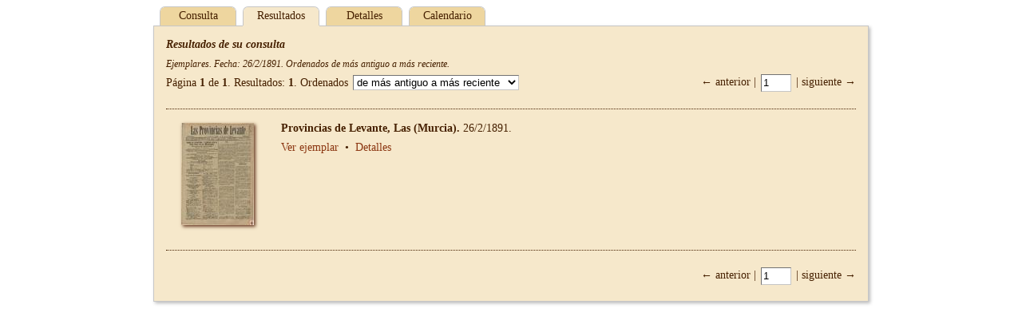

--- FILE ---
content_type: text/html;charset=UTF-8
request_url: http://hemeroteca.regmurcia.com/results.vm?d=creation&d=1891&d=02&d=26&d=1891&d=02&d=26&t=%2Bcreation&l=600&s=0&lang=es&iy=1891
body_size: 2117
content:
<!DOCTYPE HTML PUBLIC "-//W3C//DTD HTML 4.01//EN" "http://www.w3.org/TR/html4/strict.dtd">
<html>
  <head>
    <title>$pandora.name v$pandora.version</title>
    <meta name="Generator-Name" content="$pandora.name">
    <meta name="Generator-Copyright" content="$pandora.copyright">
    <meta name="Generator-Version" content="$pandora.version ($pandora.buildNumber)">
    <meta http-equiv="Content-Type" content="text/html; charset=UTF-8">
    <link rel="stylesheet" href="css/pandora.css" type="text/css"
      charset="utf-8">
    <!--[if IE 6]>
    <link rel="stylesheet" type="text/css" href="css/ie6.css">
    <![endif]-->
    <!--[if IE 7]>
    <link rel="stylesheet" type="text/css" href="css/ie7.css">
    <![endif]-->
    <!--[if IE 8]>
    <link rel="stylesheet" type="text/css" href="css/ie8.css">
    <![endif]-->
    <meta name="description" content="Región de Murcia: Municipios,  Pedanías, Diputaciones, Historia, Patrimonio, Arte, Cultura, Fiestas, Gastronomía, Naturaleza, Deportes, Economía, etc. Cuenta de correo gratuita.">
    <meta name="keywords" content="portal,Murcia,regional,region digital,murciaregion,murcia region, region, region murcia, comunidad,autonoma,Archivos,Historia.">
    <meta name="copyright" content="Copyright 2004. Región de Murcia Digital">
    <link href="http://www.regmurcia.com/images/favicon.ico" type="image/x-icon" rel="shortcut icon">
    <script type="text/javascript">
      <!--
      var _gaq = _gaq || [];
      _gaq.push(['_setAccount','UA-29435925-1']);
      _gaq.push(['_trackPageview']);
      (function() {
        var ga = document.createElement('script'); ga.type = 'text/javascript'; ga.async = true;
        ga.src = ('https:' == document.location.protocol ? 'https://ssl' : 'http://www') + '.google-analytics.com/ga.js';
        var s = document.getElementsByTagName('script')[0]; s.parentNode.insertBefore(ga, s);
      })();
      //-->
    </script>
  </head>
  <body id="results">
    <div id="header">
            <ul id="tabs">
<li><a href="index.vm?d=creation&d=1891&d=02&d=26&d=1891&d=02&d=26&t=%2Bcreation&l=600&s=0&lang=es&iy=1891">Consulta</a></li>
<li class="selected">Resultados</li>
<li><a href="details.vm?d=creation&d=1891&d=02&d=26&d=1891&d=02&d=26&t=%2Bcreation&l=600&s=0&lang=es&iy=1891">Detalles</a></li>
<li><a href="inventory.vm?d=creation&d=1891&d=02&d=26&d=1891&d=02&d=26&t=%2Bcreation&l=600&s=0&lang=es&iy=1891">Calendario</a></li>
</ul>
    </div>
    <form id="wide-middle" name="form" action="results.vm" method="post">
      <input class="hidden" type="text" id="back" name="back" value="">
              <h2>Resultados de su consulta</h2>
        <p id="summary"><em>Ejemplares.
Fecha: 26/2/1891.
Ordenados de más antiguo a más reciente.</em></p>
                              <div id="top-results">
    <div class="navigation">
      &larr; anterior      |
      <input
        type="text" name="topCurrent" id="top-current"
        value="1" size="2" disabled>
      |
     siguiente &rarr;
    </div>
    <div class="results">
      Página <strong>1</strong>
      de <strong>1</strong>.
      Resultados:
      <strong>1</strong>.
      Ordenados      <select id="top-sort" name="topSort">
    <option value="+creation">de más antiguo a más reciente</option>
    <option value="-creation">de más reciente a más antiguo</option>
    <option value="+alpha">por título (a–z)</option>
    <option value="-alpha">por título (z–a)</option>
    <option value="+score">por relevancia</option>
      </select>
    </div>
  </div>
        <div class="list">
<div class="list-frame" id="frame-0000259287">
  <div class="list-thumbnail">
    <a href="issue.vm?id=0000259287&amp;search=&amp;lang=es" target="_blank">
      <img
         alt="[Ejemplar] Provincias de Levante, Las (Murcia). 26/2/1891."
         title="[Ejemplar] Provincias de Levante, Las (Murcia). 26/2/1891."
         id="thumbnail-0000259287"
         width="091" height="128"
         src="images/items/0000259288/low.jpg">
    </a>
  </div>
  <div class="list-record">
    <p title="[Ejemplar] Provincias de Levante, Las (Murcia). 26/2/1891.">
      <span class="publication">Provincias de Levante, Las (Murcia). </span>26/2/1891.    </p>
    <p>
          </p>
    <p>
            <a href="issue.vm?id=0000259287&amp;search=&amp;lang=es" id="open-0000259287" target="_blank"
         >Ver ejemplar</a>
      &nbsp;&bull;&nbsp; <a href="details.vm?d=creation&d=1891&d=02&d=26&d=1891&d=02&d=26&t=%2Bcreation&l=600&lang=es&iy=1891&s=0"
                            id="details-0000259287" 
         >Detalles</a>    </p>
  </div>
</div>
</div>
          <div id="bottom-results">
    <div class="navigation">
      &larr; anterior      |
      <input
        type="text" name="bottomCurrent" id="bottom-current"
        value="1" size="2" disabled>
      |
     siguiente &rarr;
    </div>
  </div>
          </form>
    <div id="footer">
    </div>
    <script type="text/javascript" src="js/pandora.js"></script>
    <script type="text/javascript">
    _.handle(window, "load", function () {
      var back = document.form.back.value === "back";
      if (back) {
        document.form.back.value = "";
        _.handle(window, "unload", _.nop)
        window.location.reload(true);
      }
      document.form.back.value = "back";

      _.setupLogout();

      _.handle("wide-middle", "submit", _.returnFalse);
              _.setupNavigation(
          "results.vm", "(level:(600))",
          0, 10,
          "+creation", "Ejemplares.\nFecha: 26\/2\/1891.\nOrdenados de m\u00E1s antiguo a m\u00E1s reciente.",
          "es", 1, true
        );
      
                  });
    </script>
<!--
1768669440742,1768669440742,1768669440742,1768669440742,1768669440762,1768669440796

Ancestors: 0
Embargo 1: 0
Embargo 2: 0
Dates:     20
Select:    34
Total:     54
-->
  </body>
</html>
